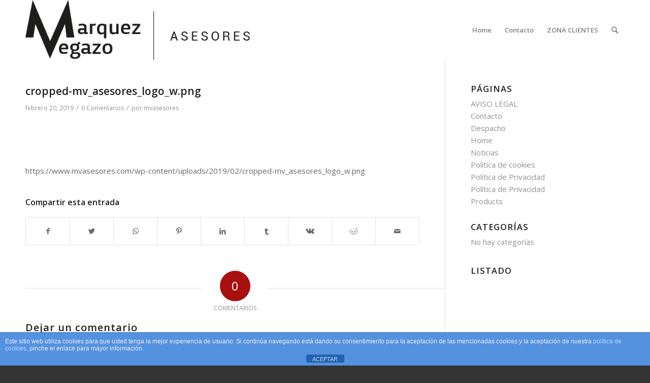

--- FILE ---
content_type: text/html; charset=UTF-8
request_url: https://www.mvasesores.com/cropped-mv_asesores_logo_w-png/
body_size: 36131
content:
<!DOCTYPE html>
<html lang="es" class="html_stretched responsive av-preloader-active av-preloader-enabled av-default-lightbox  html_header_top html_logo_left html_main_nav_header html_menu_right html_large html_header_sticky html_header_shrinking html_mobile_menu_tablet html_header_searchicon html_content_align_center html_header_unstick_top_disabled html_header_stretch_disabled html_minimal_header html_av-overlay-side html_av-overlay-side-minimal html_av-submenu-noclone html_entry_id_17 av-cookies-no-cookie-consent av-no-preview html_text_menu_active ">
<head>
<meta charset="UTF-8" />
<meta name="robots" content="index, follow" />


<!-- mobile setting -->
<meta name="viewport" content="width=device-width, initial-scale=1">

<!-- Scripts/CSS and wp_head hook -->
<title>cropped-mv_asesores_logo_w.png &#8211; MV Asesores</title>
<link rel='dns-prefetch' href='//s0.wp.com' />
<link rel='dns-prefetch' href='//s.w.org' />
<link rel="alternate" type="application/rss+xml" title="MV Asesores &raquo; Feed" href="https://www.mvasesores.com/feed/" />
<link rel="alternate" type="application/rss+xml" title="MV Asesores &raquo; RSS de los comentarios" href="https://www.mvasesores.com/comments/feed/" />
<link rel="alternate" type="application/rss+xml" title="MV Asesores &raquo; cropped-mv_asesores_logo_w.png RSS de los comentarios" href="https://www.mvasesores.com/feed/?attachment_id=17" />

<!-- google webfont font replacement -->

			<script type='text/javascript'>

				(function() {
					
					/*	check if webfonts are disabled by user setting via cookie - or user must opt in.	*/
					var html = document.getElementsByTagName('html')[0];
					var cookie_check = html.className.indexOf('av-cookies-needs-opt-in') >= 0 || html.className.indexOf('av-cookies-can-opt-out') >= 0;
					var allow_continue = true;
					var silent_accept_cookie = document.cookie.match(/aviaCookieSilentConsent/);

					if( cookie_check && ! silent_accept_cookie )
					{
						if( ! document.cookie.match(/aviaCookieConsent/) || sessionStorage.getItem( 'aviaCookieRefused' ) )
						{
							allow_continue = false;
						}
						else
						{
							if( ! document.cookie.match(/aviaPrivacyRefuseCookiesHideBar/) )
							{
								allow_continue = false;
							}
							else if( ! document.cookie.match(/aviaPrivacyEssentialCookiesEnabled/) )
							{
								allow_continue = false;
							}
							else if( document.cookie.match(/aviaPrivacyGoogleWebfontsDisabled/) )
							{
								allow_continue = false;
							}
						}
					}
					
					if( allow_continue )
					{
						var f = document.createElement('link');
					
						f.type 	= 'text/css';
						f.rel 	= 'stylesheet';
						f.href 	= '//fonts.googleapis.com/css?family=Open+Sans:400,600';
						f.id 	= 'avia-google-webfont';

						document.getElementsByTagName('head')[0].appendChild(f);
					}
				})();
			
			</script>
					<script type="text/javascript">
			window._wpemojiSettings = {"baseUrl":"https:\/\/s.w.org\/images\/core\/emoji\/12.0.0-1\/72x72\/","ext":".png","svgUrl":"https:\/\/s.w.org\/images\/core\/emoji\/12.0.0-1\/svg\/","svgExt":".svg","source":{"concatemoji":"https:\/\/www.mvasesores.com\/wp-includes\/js\/wp-emoji-release.min.js?ver=5.2.21"}};
			!function(e,a,t){var n,r,o,i=a.createElement("canvas"),p=i.getContext&&i.getContext("2d");function s(e,t){var a=String.fromCharCode;p.clearRect(0,0,i.width,i.height),p.fillText(a.apply(this,e),0,0);e=i.toDataURL();return p.clearRect(0,0,i.width,i.height),p.fillText(a.apply(this,t),0,0),e===i.toDataURL()}function c(e){var t=a.createElement("script");t.src=e,t.defer=t.type="text/javascript",a.getElementsByTagName("head")[0].appendChild(t)}for(o=Array("flag","emoji"),t.supports={everything:!0,everythingExceptFlag:!0},r=0;r<o.length;r++)t.supports[o[r]]=function(e){if(!p||!p.fillText)return!1;switch(p.textBaseline="top",p.font="600 32px Arial",e){case"flag":return s([55356,56826,55356,56819],[55356,56826,8203,55356,56819])?!1:!s([55356,57332,56128,56423,56128,56418,56128,56421,56128,56430,56128,56423,56128,56447],[55356,57332,8203,56128,56423,8203,56128,56418,8203,56128,56421,8203,56128,56430,8203,56128,56423,8203,56128,56447]);case"emoji":return!s([55357,56424,55356,57342,8205,55358,56605,8205,55357,56424,55356,57340],[55357,56424,55356,57342,8203,55358,56605,8203,55357,56424,55356,57340])}return!1}(o[r]),t.supports.everything=t.supports.everything&&t.supports[o[r]],"flag"!==o[r]&&(t.supports.everythingExceptFlag=t.supports.everythingExceptFlag&&t.supports[o[r]]);t.supports.everythingExceptFlag=t.supports.everythingExceptFlag&&!t.supports.flag,t.DOMReady=!1,t.readyCallback=function(){t.DOMReady=!0},t.supports.everything||(n=function(){t.readyCallback()},a.addEventListener?(a.addEventListener("DOMContentLoaded",n,!1),e.addEventListener("load",n,!1)):(e.attachEvent("onload",n),a.attachEvent("onreadystatechange",function(){"complete"===a.readyState&&t.readyCallback()})),(n=t.source||{}).concatemoji?c(n.concatemoji):n.wpemoji&&n.twemoji&&(c(n.twemoji),c(n.wpemoji)))}(window,document,window._wpemojiSettings);
		</script>
		<style type="text/css">
img.wp-smiley,
img.emoji {
	display: inline !important;
	border: none !important;
	box-shadow: none !important;
	height: 1em !important;
	width: 1em !important;
	margin: 0 .07em !important;
	vertical-align: -0.1em !important;
	background: none !important;
	padding: 0 !important;
}
</style>
	<link rel='stylesheet' id='wp-block-library-css'  href='https://c0.wp.com/c/5.2.21/wp-includes/css/dist/block-library/style.min.css' type='text/css' media='all' />
<link rel='stylesheet' id='front-estilos-css'  href='https://www.mvasesores.com/wp-content/plugins/asesor-cookies-para-la-ley-en-espana/html/front/estilos.css?ver=5.2.21' type='text/css' media='all' />
<link rel='stylesheet' id='lfb_f_css-css'  href='https://www.mvasesores.com/wp-content/plugins/lead-form-builder/css/f-style.css?ver=5.2.21' type='text/css' media='all' />
<link rel='stylesheet' id='font-awesome-css'  href='https://www.mvasesores.com/wp-content/plugins/lead-form-builder/font-awesome/css/font-awesome.css?ver=5.2.21' type='text/css' media='all' />
<link rel='stylesheet' id='avia-merged-styles-css'  href='https://www.mvasesores.com/wp-content/uploads/dynamic_avia/avia-merged-styles-795459267f35e91190a666991d07040a.css' type='text/css' media='all' />
<link rel='stylesheet' id='jetpack_css-css'  href='https://c0.wp.com/p/jetpack/7.7.3/css/jetpack.css' type='text/css' media='all' />
<script type='text/javascript' src='https://c0.wp.com/c/5.2.21/wp-includes/js/jquery/jquery.js'></script>
<script type='text/javascript' src='https://c0.wp.com/c/5.2.21/wp-includes/js/jquery/jquery-migrate.min.js'></script>
<script type='text/javascript'>
/* <![CDATA[ */
var cdp_cookies_info = {"url_plugin":"https:\/\/www.mvasesores.com\/wp-content\/plugins\/asesor-cookies-para-la-ley-en-espana\/plugin.php","url_admin_ajax":"https:\/\/www.mvasesores.com\/wp-admin\/admin-ajax.php"};
/* ]]> */
</script>
<script type='text/javascript' src='https://www.mvasesores.com/wp-content/plugins/asesor-cookies-para-la-ley-en-espana/html/front/principal.js?ver=5.2.21'></script>
<link rel='https://api.w.org/' href='https://www.mvasesores.com/wp-json/' />
<link rel="EditURI" type="application/rsd+xml" title="RSD" href="https://www.mvasesores.com/xmlrpc.php?rsd" />
<link rel="wlwmanifest" type="application/wlwmanifest+xml" href="https://www.mvasesores.com/wp-includes/wlwmanifest.xml" /> 
<meta name="generator" content="WordPress 5.2.21" />
<link rel='shortlink' href='https://wp.me/aaJUAF-h' />
<link rel="alternate" type="application/json+oembed" href="https://www.mvasesores.com/wp-json/oembed/1.0/embed?url=https%3A%2F%2Fwww.mvasesores.com%2Fcropped-mv_asesores_logo_w-png%2F" />
<link rel="alternate" type="text/xml+oembed" href="https://www.mvasesores.com/wp-json/oembed/1.0/embed?url=https%3A%2F%2Fwww.mvasesores.com%2Fcropped-mv_asesores_logo_w-png%2F&#038;format=xml" />

<link rel='dns-prefetch' href='//v0.wordpress.com'/>
<link rel='dns-prefetch' href='//i0.wp.com'/>
<link rel='dns-prefetch' href='//i1.wp.com'/>
<link rel='dns-prefetch' href='//i2.wp.com'/>
<link rel='dns-prefetch' href='//c0.wp.com'/>
<style type='text/css'>img#wpstats{display:none}</style><link rel="profile" href="http://gmpg.org/xfn/11" />
<link rel="alternate" type="application/rss+xml" title="MV Asesores RSS2 Feed" href="https://www.mvasesores.com/feed/" />
<link rel="pingback" href="https://www.mvasesores.com/xmlrpc.php" />
<!--[if lt IE 9]><script src="https://www.mvasesores.com/wp-content/themes/enfold/js/html5shiv.js"></script><![endif]-->
<link rel="icon" href="https://www.mvasesores.com/wp-content/uploads/2019/02/mv_asesores_favicon.png" type="image/png">
			<style type="text/css">
				/* If html does not have either class, do not show lazy loaded images. */
				html:not( .jetpack-lazy-images-js-enabled ):not( .js ) .jetpack-lazy-image {
					display: none;
				}
			</style>
			<script>
				document.documentElement.classList.add(
					'jetpack-lazy-images-js-enabled'
				);
			</script>
		
<!-- Jetpack Open Graph Tags -->
<meta property="og:type" content="article" />
<meta property="og:title" content="cropped-mv_asesores_logo_w.png" />
<meta property="og:url" content="https://www.mvasesores.com/cropped-mv_asesores_logo_w-png/" />
<meta property="og:description" content="Visita la entrada para saber más." />
<meta property="article:published_time" content="2019-02-20T23:02:35+00:00" />
<meta property="article:modified_time" content="2019-02-20T23:02:35+00:00" />
<meta property="og:site_name" content="MV Asesores" />
<meta property="og:image" content="https://www.mvasesores.com/wp-content/uploads/2019/02/cropped-mv_asesores_logo_w.png" />
<meta property="og:locale" content="es_ES" />
<meta name="twitter:text:title" content="cropped-mv_asesores_logo_w.png" />
<meta name="twitter:image" content="https://i0.wp.com/www.mvasesores.com/wp-content/uploads/2019/02/cropped-mv_asesores_favicon.png?fit=240%2C240&amp;ssl=1" />
<meta name="twitter:card" content="summary" />
<meta name="twitter:description" content="Visita la entrada para saber más." />

<!-- End Jetpack Open Graph Tags -->

<!-- To speed up the rendering and to display the site as fast as possible to the user we include some styles and scripts for above the fold content inline -->
<script type="text/javascript">'use strict';var avia_is_mobile=!1;if(/Android|webOS|iPhone|iPad|iPod|BlackBerry|IEMobile|Opera Mini/i.test(navigator.userAgent)&&'ontouchstart' in document.documentElement){avia_is_mobile=!0;document.documentElement.className+=' avia_mobile '}
else{document.documentElement.className+=' avia_desktop '};document.documentElement.className+=' js_active ';(function(){var e=['-webkit-','-moz-','-ms-',''],n='';for(var t in e){if(e[t]+'transform' in document.documentElement.style){document.documentElement.className+=' avia_transform ';n=e[t]+'transform'};if(e[t]+'perspective' in document.documentElement.style)document.documentElement.className+=' avia_transform3d '};if(typeof document.getElementsByClassName=='function'&&typeof document.documentElement.getBoundingClientRect=='function'&&avia_is_mobile==!1){if(n&&window.innerHeight>0){setTimeout(function(){var e=0,o={},a=0,t=document.getElementsByClassName('av-parallax'),i=window.pageYOffset||document.documentElement.scrollTop;for(e=0;e<t.length;e++){t[e].style.top='0px';o=t[e].getBoundingClientRect();a=Math.ceil((window.innerHeight+i-o.top)*0.3);t[e].style[n]='translate(0px, '+a+'px)';t[e].style.top='auto';t[e].className+=' enabled-parallax '}},50)}}})();</script><link rel="icon" href="https://i0.wp.com/www.mvasesores.com/wp-content/uploads/2019/02/cropped-mv_asesores_favicon.png?fit=32%2C32&#038;ssl=1" sizes="32x32" />
<link rel="icon" href="https://i0.wp.com/www.mvasesores.com/wp-content/uploads/2019/02/cropped-mv_asesores_favicon.png?fit=192%2C192&#038;ssl=1" sizes="192x192" />
<link rel="apple-touch-icon-precomposed" href="https://i0.wp.com/www.mvasesores.com/wp-content/uploads/2019/02/cropped-mv_asesores_favicon.png?fit=180%2C180&#038;ssl=1" />
<meta name="msapplication-TileImage" content="https://i0.wp.com/www.mvasesores.com/wp-content/uploads/2019/02/cropped-mv_asesores_favicon.png?fit=270%2C270&#038;ssl=1" />
<style type='text/css'>
@font-face {font-family: 'entypo-fontello'; font-weight: normal; font-style: normal; font-display: auto;
src: url('https://www.mvasesores.com/wp-content/themes/enfold/config-templatebuilder/avia-template-builder/assets/fonts/entypo-fontello.eot');
src: url('https://www.mvasesores.com/wp-content/themes/enfold/config-templatebuilder/avia-template-builder/assets/fonts/entypo-fontello.eot?#iefix') format('embedded-opentype'), 
url('https://www.mvasesores.com/wp-content/themes/enfold/config-templatebuilder/avia-template-builder/assets/fonts/entypo-fontello.woff') format('woff'), 
url('https://www.mvasesores.com/wp-content/themes/enfold/config-templatebuilder/avia-template-builder/assets/fonts/entypo-fontello.ttf') format('truetype'), 
url('https://www.mvasesores.com/wp-content/themes/enfold/config-templatebuilder/avia-template-builder/assets/fonts/entypo-fontello.svg#entypo-fontello') format('svg');
} #top .avia-font-entypo-fontello, body .avia-font-entypo-fontello, html body [data-av_iconfont='entypo-fontello']:before{ font-family: 'entypo-fontello'; }
</style>

<!--
Debugging Info for Theme support: 

Theme: Enfold
Version: 4.6.2
Installed: enfold
AviaFramework Version: 5.0
AviaBuilder Version: 0.9.5
aviaElementManager Version: 1.0.1
ML:256-PU:56-PLA:8
WP:5.2.21
Compress: CSS:all theme files - JS:all theme files
Updates: disabled
PLAu:7
-->
</head>




<body id="top" class="attachment attachment-template-default single single-attachment postid-17 attachmentid-17 attachment-png  rtl_columns stretched open_sans" itemscope="itemscope" itemtype="https://schema.org/WebPage" >

	<div class='av-siteloader-wrap av-transition-enabled'><div class='av-siteloader-inner'><div class='av-siteloader-cell'><div class='av-siteloader'><div class='av-siteloader-extra'></div></div></div></div></div>
	<div id='wrap_all'>

	
<header id='header' class='all_colors header_color light_bg_color  av_header_top av_logo_left av_main_nav_header av_menu_right av_large av_header_sticky av_header_shrinking av_header_stretch_disabled av_mobile_menu_tablet av_header_searchicon av_header_unstick_top_disabled av_minimal_header av_bottom_nav_disabled  av_header_border_disabled'  role="banner" itemscope="itemscope" itemtype="https://schema.org/WPHeader" >

		<div  id='header_main' class='container_wrap container_wrap_logo'>
	
        <div class='container av-logo-container'><div class='inner-container'><span class='logo'><a href='https://www.mvasesores.com/'><img height='100' width='300' src='https://www.mvasesores.com/wp-content/uploads/2019/02/mv_asesores_logo_b.png' alt='MV Asesores' title='' /></a></span><nav class='main_menu' data-selectname='Selecciona una página'  role="navigation" itemscope="itemscope" itemtype="https://schema.org/SiteNavigationElement" ><div class="avia-menu av-main-nav-wrap"><ul id="avia-menu" class="menu av-main-nav"><li id="menu-item-516" class="menu-item menu-item-type-post_type menu-item-object-page menu-item-home menu-item-top-level menu-item-top-level-1"><a href="https://www.mvasesores.com/" itemprop="url"><span class="avia-bullet"></span><span class="avia-menu-text">Home</span><span class="avia-menu-fx"><span class="avia-arrow-wrap"><span class="avia-arrow"></span></span></span></a></li>
<li id="menu-item-525" class="menu-item menu-item-type-post_type menu-item-object-page menu-item-top-level menu-item-top-level-2"><a href="https://www.mvasesores.com/contacto_asesoria_sevilla/" itemprop="url"><span class="avia-bullet"></span><span class="avia-menu-text">Contacto</span><span class="avia-menu-fx"><span class="avia-arrow-wrap"><span class="avia-arrow"></span></span></span></a></li>
<li id="menu-item-638" class="menu-item menu-item-type-custom menu-item-object-custom menu-item-top-level menu-item-top-level-3"><a href="https://mvasesores.bilky.es/auth/login" itemprop="url"><span class="avia-bullet"></span><span class="avia-menu-text">ZONA CLIENTES</span><span class="avia-menu-fx"><span class="avia-arrow-wrap"><span class="avia-arrow"></span></span></span></a></li>
<li id="menu-item-search" class="noMobile menu-item menu-item-search-dropdown menu-item-avia-special"><a aria-label="Buscar" href="?s=" rel="nofollow" data-avia-search-tooltip="

&lt;form role=&quot;search&quot; action=&quot;https://www.mvasesores.com/&quot; id=&quot;searchform&quot; method=&quot;get&quot; class=&quot;&quot;&gt;
	&lt;div&gt;
		&lt;input type=&quot;submit&quot; value=&quot;&quot; id=&quot;searchsubmit&quot; class=&quot;button avia-font-entypo-fontello&quot; /&gt;
		&lt;input type=&quot;text&quot; id=&quot;s&quot; name=&quot;s&quot; value=&quot;&quot; placeholder='Buscar' /&gt;
			&lt;/div&gt;
&lt;/form&gt;" aria-hidden='true' data-av_icon='' data-av_iconfont='entypo-fontello'><span class="avia_hidden_link_text">Buscar</span></a></li><li class="av-burger-menu-main menu-item-avia-special av-small-burger-icon">
	        			<a href="#">
							<span class="av-hamburger av-hamburger--spin av-js-hamburger">
					        <span class="av-hamburger-box">
						          <span class="av-hamburger-inner"></span>
						          <strong>Menú</strong>
					        </span>
							</span>
						</a>
	        		   </li></ul></div></nav></div> </div> 
		<!-- end container_wrap-->
		</div>
		<div class='header_bg'></div>

<!-- end header -->
</header>
		
	<div id='main' class='all_colors' data-scroll-offset='116'>

	
		<div class='container_wrap container_wrap_first main_color sidebar_right'>

			<div class='container template-blog template-single-blog '>

				<main class='content units av-content-small alpha '  role="main" itemprop="mainContentOfPage" >

                    <article class='post-entry post-entry-type-standard post-entry-17 post-loop-1 post-parity-odd post-entry-last single-big post  post-17 attachment type-attachment status-inherit hentry'  itemscope="itemscope" itemtype="https://schema.org/CreativeWork" ><div class='blog-meta'></div><div class='entry-content-wrapper clearfix standard-content'><header class="entry-content-header"><h1 class='post-title entry-title '  itemprop="headline" >	<a href='https://www.mvasesores.com/cropped-mv_asesores_logo_w-png/' rel='bookmark' title='Enlace permanente: cropped-mv_asesores_logo_w.png'>cropped-mv_asesores_logo_w.png			<span class='post-format-icon minor-meta'></span>	</a></h1><span class='post-meta-infos'><time class='date-container minor-meta updated' >febrero 20, 2019</time><span class='text-sep text-sep-date'>/</span><span class='comment-container minor-meta'><a href="https://www.mvasesores.com/cropped-mv_asesores_logo_w-png/#respond" class="comments-link" >0 Comentarios</a></span><span class='text-sep text-sep-comment'>/</span><span class="blog-author minor-meta">por <span class="entry-author-link" ><span class="vcard author"><span class="fn"><a href="https://www.mvasesores.com/author/mvasesores/" title="Entradas de mvasesores" rel="author">mvasesores</a></span></span></span></span></span></header><div class="entry-content"  itemprop="text" ><p class="attachment"><a href='https://i0.wp.com/www.mvasesores.com/wp-content/uploads/2019/02/cropped-mv_asesores_logo_w.png?ssl=1'><img width="225" height="59" src="https://i0.wp.com/www.mvasesores.com/wp-content/uploads/2019/02/cropped-mv_asesores_logo_w.png?fit=225%2C59&amp;ssl=1" class="attachment-medium size-medium jetpack-lazy-image" alt="" data-attachment-id="17" data-permalink="https://www.mvasesores.com/cropped-mv_asesores_logo_w-png/" data-orig-file="https://i0.wp.com/www.mvasesores.com/wp-content/uploads/2019/02/cropped-mv_asesores_logo_w.png?fit=225%2C59&amp;ssl=1" data-orig-size="225,59" data-comments-opened="1" data-image-meta="{&quot;aperture&quot;:&quot;0&quot;,&quot;credit&quot;:&quot;&quot;,&quot;camera&quot;:&quot;&quot;,&quot;caption&quot;:&quot;&quot;,&quot;created_timestamp&quot;:&quot;0&quot;,&quot;copyright&quot;:&quot;&quot;,&quot;focal_length&quot;:&quot;0&quot;,&quot;iso&quot;:&quot;0&quot;,&quot;shutter_speed&quot;:&quot;0&quot;,&quot;title&quot;:&quot;&quot;,&quot;orientation&quot;:&quot;0&quot;}" data-image-title="cropped-mv_asesores_logo_w.png" data-image-description="&lt;p&gt;https://www.mvasesores.com/wp-content/uploads/2019/02/cropped-mv_asesores_logo_w.png&lt;/p&gt;
" data-medium-file="https://i0.wp.com/www.mvasesores.com/wp-content/uploads/2019/02/cropped-mv_asesores_logo_w.png?fit=225%2C59&amp;ssl=1" data-large-file="https://i0.wp.com/www.mvasesores.com/wp-content/uploads/2019/02/cropped-mv_asesores_logo_w.png?fit=225%2C59&amp;ssl=1" data-lazy-src="https://i0.wp.com/www.mvasesores.com/wp-content/uploads/2019/02/cropped-mv_asesores_logo_w.png?fit=225%2C59&amp;ssl=1&amp;is-pending-load=1" srcset="[data-uri]" /></a></p>
<p>https://www.mvasesores.com/wp-content/uploads/2019/02/cropped-mv_asesores_logo_w.png</p>
</div><footer class="entry-footer"><div class='av-share-box'><h5 class='av-share-link-description av-no-toc '>Compartir esta entrada</h5><ul class='av-share-box-list noLightbox'><li class='av-share-link av-social-link-facebook' ><a target="_blank" aria-label="Compartir en Facebook" href='https://www.facebook.com/sharer.php?u=https://www.mvasesores.com/cropped-mv_asesores_logo_w-png/&#038;t=cropped-mv_asesores_logo_w.png' aria-hidden='true' data-av_icon='' data-av_iconfont='entypo-fontello' title='' data-avia-related-tooltip='Compartir en Facebook'><span class='avia_hidden_link_text'>Compartir en Facebook</span></a></li><li class='av-share-link av-social-link-twitter' ><a target="_blank" aria-label="Compartir en Twitter" href='https://twitter.com/share?text=cropped-mv_asesores_logo_w.png&#038;url=https://wp.me/aaJUAF-h' aria-hidden='true' data-av_icon='' data-av_iconfont='entypo-fontello' title='' data-avia-related-tooltip='Compartir en Twitter'><span class='avia_hidden_link_text'>Compartir en Twitter</span></a></li><li class='av-share-link av-social-link-whatsapp' ><a target="_blank" aria-label="Share on WhatsApp" href='https://api.whatsapp.com/send?text=https://www.mvasesores.com/cropped-mv_asesores_logo_w-png/' aria-hidden='true' data-av_icon='' data-av_iconfont='entypo-fontello' title='' data-avia-related-tooltip='Share on WhatsApp'><span class='avia_hidden_link_text'>Share on WhatsApp</span></a></li><li class='av-share-link av-social-link-pinterest' ><a target="_blank" aria-label="Compartir en Pinterest" href='https://pinterest.com/pin/create/button/?url=https%3A%2F%2Fwww.mvasesores.com%2Fcropped-mv_asesores_logo_w-png%2F&#038;description=cropped-mv_asesores_logo_w.png&#038;media=https%3A%2F%2Fi0.wp.com%2Fwww.mvasesores.com%2Fwp-content%2Fuploads%2F2019%2F02%2Fcropped-mv_asesores_logo_w.png%3Ffit%3D225%252C59%26ssl%3D1' aria-hidden='true' data-av_icon='' data-av_iconfont='entypo-fontello' title='' data-avia-related-tooltip='Compartir en Pinterest'><span class='avia_hidden_link_text'>Compartir en Pinterest</span></a></li><li class='av-share-link av-social-link-linkedin' ><a target="_blank" aria-label="Compartir en LinkedIn" href='https://linkedin.com/shareArticle?mini=true&#038;title=cropped-mv_asesores_logo_w.png&#038;url=https://www.mvasesores.com/cropped-mv_asesores_logo_w-png/' aria-hidden='true' data-av_icon='' data-av_iconfont='entypo-fontello' title='' data-avia-related-tooltip='Compartir en LinkedIn'><span class='avia_hidden_link_text'>Compartir en LinkedIn</span></a></li><li class='av-share-link av-social-link-tumblr' ><a target="_blank" aria-label="Compartir en Tumblr" href='https://www.tumblr.com/share/link?url=https%3A%2F%2Fwww.mvasesores.com%2Fcropped-mv_asesores_logo_w-png%2F&#038;name=cropped-mv_asesores_logo_w.png&#038;description=https%3A%2F%2Fwww.mvasesores.com%2Fwp-content%2Fuploads%2F2019%2F02%2Fcropped-mv_asesores_logo_w.png' aria-hidden='true' data-av_icon='' data-av_iconfont='entypo-fontello' title='' data-avia-related-tooltip='Compartir en Tumblr'><span class='avia_hidden_link_text'>Compartir en Tumblr</span></a></li><li class='av-share-link av-social-link-vk' ><a target="_blank" aria-label="Compartir en Vk" href='https://vk.com/share.php?url=https://www.mvasesores.com/cropped-mv_asesores_logo_w-png/' aria-hidden='true' data-av_icon='' data-av_iconfont='entypo-fontello' title='' data-avia-related-tooltip='Compartir en Vk'><span class='avia_hidden_link_text'>Compartir en Vk</span></a></li><li class='av-share-link av-social-link-reddit' ><a target="_blank" aria-label="Compartir en Reddit" href='https://reddit.com/submit?url=https://www.mvasesores.com/cropped-mv_asesores_logo_w-png/&#038;title=cropped-mv_asesores_logo_w.png' aria-hidden='true' data-av_icon='' data-av_iconfont='entypo-fontello' title='' data-avia-related-tooltip='Compartir en Reddit'><span class='avia_hidden_link_text'>Compartir en Reddit</span></a></li><li class='av-share-link av-social-link-mail' ><a  aria-label="Compartir por correo" href='mailto:?subject=cropped-mv_asesores_logo_w.png&#038;body=https://www.mvasesores.com/cropped-mv_asesores_logo_w-png/' aria-hidden='true' data-av_icon='' data-av_iconfont='entypo-fontello' title='' data-avia-related-tooltip='Compartir por correo'><span class='avia_hidden_link_text'>Compartir por correo</span></a></li></ul></div></footer><div class='post_delimiter'></div></div><div class='post_author_timeline'></div><span class='hidden'>
			<span class='av-structured-data'  itemprop="image" itemscope="itemscope" itemtype="https://schema.org/ImageObject"  itemprop='image'>
					   <span itemprop='url' >https://www.mvasesores.com/wp-content/uploads/2019/02/mv_asesores_logo_b.png</span>
					   <span itemprop='height' >0</span>
					   <span itemprop='width' >0</span>
				  </span><span class='av-structured-data'  itemprop="publisher" itemtype="https://schema.org/Organization" itemscope="itemscope" >
				<span itemprop='name'>mvasesores</span>
				<span itemprop='logo' itemscope itemtype='https://schema.org/ImageObject'>
				   <span itemprop='url'>https://www.mvasesores.com/wp-content/uploads/2019/02/mv_asesores_logo_b.png</span>
				 </span>
			  </span><span class='av-structured-data'  itemprop="author" itemscope="itemscope" itemtype="https://schema.org/Person" ><span itemprop='name'>mvasesores</span></span><span class='av-structured-data'  itemprop="datePublished" datetime="2019-02-20T23:02:35+01:00" >2019-02-20 23:02:35</span><span class='av-structured-data'  itemprop="dateModified" itemtype="https://schema.org/dateModified" >2019-02-20 23:02:35</span><span class='av-structured-data'  itemprop="mainEntityOfPage" itemtype="https://schema.org/mainEntityOfPage" ><span itemprop='name'>cropped-mv_asesores_logo_w.png</span></span></span></article><div class='single-big'></div>


	        	
	        	
<div class='comment-entry post-entry'>

<div class='comment_meta_container'>
			
			<div class='side-container-comment'>
	        		
	        		<div class='side-container-comment-inner'>
	        				        			
	        			<span class='comment-count'>0</span>
   						<span class='comment-text'>comentarios</span>
   						<span class='center-border center-border-left'></span>
   						<span class='center-border center-border-right'></span>
   						
	        		</div>
	        		
	        	</div>
			
			</div>

<div class='comment_container'><h3 class='miniheading '>Dejar un comentario</h3><span class='minitext'>¿Quieres unirte a la conversación? <br/>Siéntete libre de contribuir!</span>	<div id="respond" class="comment-respond">
		<h3 id="reply-title" class="comment-reply-title">Deja un comentario <small><a rel="nofollow" id="cancel-comment-reply-link" href="/cropped-mv_asesores_logo_w-png/#respond" style="display:none;">Cancelar respuesta</a></small></h3><p class="must-log-in">Lo siento, debes estar <a href="https://www.mvasesores.com/wp-login.php?redirect_to=https%3A%2F%2Fwww.mvasesores.com%2Fcropped-mv_asesores_logo_w-png%2F">conectado</a> para publicar un comentario.</p>	</div><!-- #respond -->
	</div>
</div>
				<!--end content-->
				</main>

				<aside class='sidebar sidebar_right   alpha units'  role="complementary" itemscope="itemscope" itemtype="https://schema.org/WPSideBar" ><div class='inner_sidebar extralight-border'><section class='widget widget_pages'><h3 class='widgettitle'>Páginas</h3><ul><li class="page_item page-item-642"><a href="https://www.mvasesores.com/aviso-legal/">AVISO LEGAL</a></li>
<li class="page_item page-item-518"><a href="https://www.mvasesores.com/contacto_asesoria_sevilla/">Contacto</a></li>
<li class="page_item page-item-517"><a href="https://www.mvasesores.com/our-story/">Despacho</a></li>
<li class="page_item page-item-431"><a href="https://www.mvasesores.com/">Home</a></li>
<li class="page_item page-item-514"><a href="https://www.mvasesores.com/news/">Noticias</a></li>
<li class="page_item page-item-645"><a href="https://www.mvasesores.com/politica-de-cookies/">Política de cookies</a></li>
<li class="page_item page-item-3"><a href="https://www.mvasesores.com/privacy-policy/">Política de Privacidad</a></li>
<li class="page_item page-item-650"><a href="https://www.mvasesores.com/politica-de-privacidad/">Política de Privacidad</a></li>
<li class="page_item page-item-24"><a href="https://www.mvasesores.com/products/">Products</a></li>
</ul><span class='seperator extralight-border'></span></section><section class='widget widget_categories'><h3 class='widgettitle'>Categorías</h3><ul><li class="cat-item-none">No hay categorías</li></ul><span class='seperator extralight-border'></span></section><section class='widget widget_archive'><h3 class='widgettitle'>Listado</h3><ul></ul><span class='seperator extralight-border'></span></section></div></aside>

			</div><!--end container-->

		</div><!-- close default .container_wrap element -->


						<div class='container_wrap footer_color' id='footer'>

					<div class='container'>

						<div class='flex_column av_one_third  first el_before_av_one_third'><section id="text-4" class="widget clearfix widget_text"><h3 class="widgettitle">Dónde estamos:</h3>			<div class="textwidget"><p>Nos encontramos en el nuevo pulmón financiero de Sevilla, junto a la Torre Sevilla y el Centro Comercial. En un entorno privilegiado rodeado de comercios y con rápido acceso desde la Autovía SE-30.</p>
</div>
		<span class="seperator extralight-border"></span></section></div><div class='flex_column av_one_third  el_after_av_one_third  el_before_av_one_third '><section id="text-3" class="widget clearfix widget_text"><h3 class="widgettitle">MV ASESORES SEVILLA</h3>			<div class="textwidget"><p>Calle Cecilio de Triana, 4, LOCAL 2, 41010 Sevilla.</p>
<p>Teléfono: 955 11 23 21</p>
<p><a href="https://www.mvasesores.com/aviso-legal/">Aviso Legal</a></p>
<p><a href="https://www.mvasesores.com/politica-de-cookies/">Política de coolies</a></p>
<p><a href="https://www.mvasesores.com/politica-de-privacidad/">Política de privacidad</a></p>
</div>
		<span class="seperator extralight-border"></span></section></div><div class='flex_column av_one_third  el_after_av_one_third  el_before_av_one_third '><section id="search-2" class="widget clearfix widget_search">

<form action="https://www.mvasesores.com/" id="searchform" method="get" class="">
	<div>
		<input type="submit" value="" id="searchsubmit" class="button avia-font-entypo-fontello" />
		<input type="text" id="s" name="s" value="" placeholder='Buscar' />
			</div>
</form><span class="seperator extralight-border"></span></section></div>

					</div>


				<!-- ####### END FOOTER CONTAINER ####### -->
				</div>

	


			

					<!-- end main -->
		</div>
		
		<!-- end wrap_all --></div>

<a href='#top' title='Desplazarse hacia arriba' id='scroll-top-link' aria-hidden='true' aria-hidden='true' data-av_icon='' data-av_iconfont='entypo-fontello'><span class="avia_hidden_link_text">Desplazarse hacia arriba</span></a>

<div id="fb-root"></div>

<!-- HTML del pié de página -->
<div class="cdp-cookies-alerta  cdp-solapa-izq cdp-cookies-textos-izq cdp-cookies-tema-azul">
	<div class="cdp-cookies-texto">
		<p>Este sitio web utiliza cookies para que usted tenga la mejor experiencia de usuario. Si continúa navegando está dando su consentimiento para la aceptación de las mencionadas cookies y la aceptación de nuestra <a href="https://www.mvasesores.com/aviso-legal/">política de cookies</a>, pinche el enlace para mayor información.</p>
		<a href="javascript:;" class="cdp-cookies-boton-cerrar">ACEPTAR</a> 
	</div>
	<a class="cdp-cookies-solapa">Aviso de cookies</a>
</div>
 	<div style="display:none">
	</div>

 <script type='text/javascript'>
 /* <![CDATA[ */  
var avia_framework_globals = avia_framework_globals || {};
    avia_framework_globals.frameworkUrl = 'https://www.mvasesores.com/wp-content/themes/enfold/framework/';
    avia_framework_globals.installedAt = 'https://www.mvasesores.com/wp-content/themes/enfold/';
    avia_framework_globals.ajaxurl = 'https://www.mvasesores.com/wp-admin/admin-ajax.php';
/* ]]> */ 
</script>
 
 <script type='text/javascript' src='https://c0.wp.com/p/jetpack/7.7.3/_inc/build/photon/photon.min.js'></script>
<script type='text/javascript' src='https://s0.wp.com/wp-content/js/devicepx-jetpack.js?ver=202605'></script>
<script type='text/javascript' src='https://c0.wp.com/p/jetpack/7.7.3/_inc/build/lazy-images/js/lazy-images.min.js'></script>
<script type='text/javascript' src='https://c0.wp.com/c/5.2.21/wp-includes/js/jquery/ui/core.min.js'></script>
<script type='text/javascript' src='https://c0.wp.com/c/5.2.21/wp-includes/js/jquery/ui/datepicker.min.js'></script>
<script type='text/javascript'>
jQuery(document).ready(function(jQuery){jQuery.datepicker.setDefaults({"closeText":"Cerrar","currentText":"Hoy","monthNames":["enero","febrero","marzo","abril","mayo","junio","julio","agosto","septiembre","octubre","noviembre","diciembre"],"monthNamesShort":["Ene","Feb","Mar","Abr","May","Jun","Jul","Ago","Sep","Oct","Nov","Dic"],"nextText":"Siguiente","prevText":"Anterior","dayNames":["domingo","lunes","martes","mi\u00e9rcoles","jueves","viernes","s\u00e1bado"],"dayNamesShort":["dom","lun","mar","mi\u00e9","jue","vie","s\u00e1b"],"dayNamesMin":["D","L","M","X","J","V","S"],"dateFormat":"MM d, yy","firstDay":1,"isRTL":false});});
</script>
<script type='text/javascript'>
/* <![CDATA[ */
var frontendajax = {"ajaxurl":"https:\/\/www.mvasesores.com\/wp-admin\/admin-ajax.php"};
/* ]]> */
</script>
<script type='text/javascript' src='https://www.mvasesores.com/wp-content/plugins/lead-form-builder/js/f-script.js?ver=1.4.5'></script>
<script type='text/javascript' src='https://c0.wp.com/c/5.2.21/wp-includes/js/wp-embed.min.js'></script>
<script type='text/javascript' src='https://www.mvasesores.com/wp-content/uploads/dynamic_avia/avia-footer-scripts-3355725fbca1451b4cf1c9d6bcacdd84.js'></script>
<script type='text/javascript' src='https://stats.wp.com/e-202605.js' async='async' defer='defer'></script>
<script type='text/javascript'>
	_stq = window._stq || [];
	_stq.push([ 'view', {v:'ext',j:'1:7.7.3',blog:'158705657',post:'17',tz:'1',srv:'www.mvasesores.com'} ]);
	_stq.push([ 'clickTrackerInit', '158705657', '17' ]);
</script>
</body>
</html>
